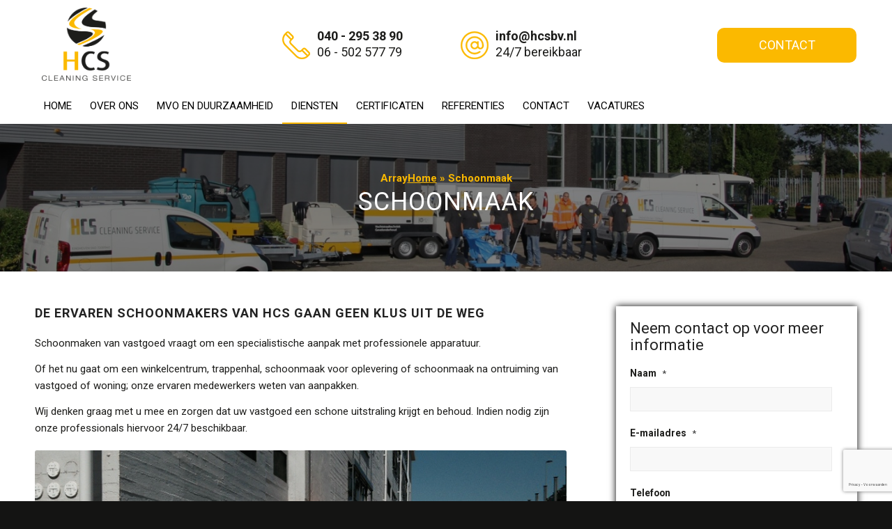

--- FILE ---
content_type: text/html; charset=utf-8
request_url: https://www.google.com/recaptcha/api2/anchor?ar=1&k=6LePzUwaAAAAABu7SWMbJZBCNSaSJJ_E7_MkFQYE&co=aHR0cHM6Ly9oY3Nidi5ubDo0NDM.&hl=nl&v=PoyoqOPhxBO7pBk68S4YbpHZ&theme=light&size=invisible&badge=bottomright&anchor-ms=20000&execute-ms=30000&cb=pch8wsf6ptr8
body_size: 48700
content:
<!DOCTYPE HTML><html dir="ltr" lang="nl"><head><meta http-equiv="Content-Type" content="text/html; charset=UTF-8">
<meta http-equiv="X-UA-Compatible" content="IE=edge">
<title>reCAPTCHA</title>
<style type="text/css">
/* cyrillic-ext */
@font-face {
  font-family: 'Roboto';
  font-style: normal;
  font-weight: 400;
  font-stretch: 100%;
  src: url(//fonts.gstatic.com/s/roboto/v48/KFO7CnqEu92Fr1ME7kSn66aGLdTylUAMa3GUBHMdazTgWw.woff2) format('woff2');
  unicode-range: U+0460-052F, U+1C80-1C8A, U+20B4, U+2DE0-2DFF, U+A640-A69F, U+FE2E-FE2F;
}
/* cyrillic */
@font-face {
  font-family: 'Roboto';
  font-style: normal;
  font-weight: 400;
  font-stretch: 100%;
  src: url(//fonts.gstatic.com/s/roboto/v48/KFO7CnqEu92Fr1ME7kSn66aGLdTylUAMa3iUBHMdazTgWw.woff2) format('woff2');
  unicode-range: U+0301, U+0400-045F, U+0490-0491, U+04B0-04B1, U+2116;
}
/* greek-ext */
@font-face {
  font-family: 'Roboto';
  font-style: normal;
  font-weight: 400;
  font-stretch: 100%;
  src: url(//fonts.gstatic.com/s/roboto/v48/KFO7CnqEu92Fr1ME7kSn66aGLdTylUAMa3CUBHMdazTgWw.woff2) format('woff2');
  unicode-range: U+1F00-1FFF;
}
/* greek */
@font-face {
  font-family: 'Roboto';
  font-style: normal;
  font-weight: 400;
  font-stretch: 100%;
  src: url(//fonts.gstatic.com/s/roboto/v48/KFO7CnqEu92Fr1ME7kSn66aGLdTylUAMa3-UBHMdazTgWw.woff2) format('woff2');
  unicode-range: U+0370-0377, U+037A-037F, U+0384-038A, U+038C, U+038E-03A1, U+03A3-03FF;
}
/* math */
@font-face {
  font-family: 'Roboto';
  font-style: normal;
  font-weight: 400;
  font-stretch: 100%;
  src: url(//fonts.gstatic.com/s/roboto/v48/KFO7CnqEu92Fr1ME7kSn66aGLdTylUAMawCUBHMdazTgWw.woff2) format('woff2');
  unicode-range: U+0302-0303, U+0305, U+0307-0308, U+0310, U+0312, U+0315, U+031A, U+0326-0327, U+032C, U+032F-0330, U+0332-0333, U+0338, U+033A, U+0346, U+034D, U+0391-03A1, U+03A3-03A9, U+03B1-03C9, U+03D1, U+03D5-03D6, U+03F0-03F1, U+03F4-03F5, U+2016-2017, U+2034-2038, U+203C, U+2040, U+2043, U+2047, U+2050, U+2057, U+205F, U+2070-2071, U+2074-208E, U+2090-209C, U+20D0-20DC, U+20E1, U+20E5-20EF, U+2100-2112, U+2114-2115, U+2117-2121, U+2123-214F, U+2190, U+2192, U+2194-21AE, U+21B0-21E5, U+21F1-21F2, U+21F4-2211, U+2213-2214, U+2216-22FF, U+2308-230B, U+2310, U+2319, U+231C-2321, U+2336-237A, U+237C, U+2395, U+239B-23B7, U+23D0, U+23DC-23E1, U+2474-2475, U+25AF, U+25B3, U+25B7, U+25BD, U+25C1, U+25CA, U+25CC, U+25FB, U+266D-266F, U+27C0-27FF, U+2900-2AFF, U+2B0E-2B11, U+2B30-2B4C, U+2BFE, U+3030, U+FF5B, U+FF5D, U+1D400-1D7FF, U+1EE00-1EEFF;
}
/* symbols */
@font-face {
  font-family: 'Roboto';
  font-style: normal;
  font-weight: 400;
  font-stretch: 100%;
  src: url(//fonts.gstatic.com/s/roboto/v48/KFO7CnqEu92Fr1ME7kSn66aGLdTylUAMaxKUBHMdazTgWw.woff2) format('woff2');
  unicode-range: U+0001-000C, U+000E-001F, U+007F-009F, U+20DD-20E0, U+20E2-20E4, U+2150-218F, U+2190, U+2192, U+2194-2199, U+21AF, U+21E6-21F0, U+21F3, U+2218-2219, U+2299, U+22C4-22C6, U+2300-243F, U+2440-244A, U+2460-24FF, U+25A0-27BF, U+2800-28FF, U+2921-2922, U+2981, U+29BF, U+29EB, U+2B00-2BFF, U+4DC0-4DFF, U+FFF9-FFFB, U+10140-1018E, U+10190-1019C, U+101A0, U+101D0-101FD, U+102E0-102FB, U+10E60-10E7E, U+1D2C0-1D2D3, U+1D2E0-1D37F, U+1F000-1F0FF, U+1F100-1F1AD, U+1F1E6-1F1FF, U+1F30D-1F30F, U+1F315, U+1F31C, U+1F31E, U+1F320-1F32C, U+1F336, U+1F378, U+1F37D, U+1F382, U+1F393-1F39F, U+1F3A7-1F3A8, U+1F3AC-1F3AF, U+1F3C2, U+1F3C4-1F3C6, U+1F3CA-1F3CE, U+1F3D4-1F3E0, U+1F3ED, U+1F3F1-1F3F3, U+1F3F5-1F3F7, U+1F408, U+1F415, U+1F41F, U+1F426, U+1F43F, U+1F441-1F442, U+1F444, U+1F446-1F449, U+1F44C-1F44E, U+1F453, U+1F46A, U+1F47D, U+1F4A3, U+1F4B0, U+1F4B3, U+1F4B9, U+1F4BB, U+1F4BF, U+1F4C8-1F4CB, U+1F4D6, U+1F4DA, U+1F4DF, U+1F4E3-1F4E6, U+1F4EA-1F4ED, U+1F4F7, U+1F4F9-1F4FB, U+1F4FD-1F4FE, U+1F503, U+1F507-1F50B, U+1F50D, U+1F512-1F513, U+1F53E-1F54A, U+1F54F-1F5FA, U+1F610, U+1F650-1F67F, U+1F687, U+1F68D, U+1F691, U+1F694, U+1F698, U+1F6AD, U+1F6B2, U+1F6B9-1F6BA, U+1F6BC, U+1F6C6-1F6CF, U+1F6D3-1F6D7, U+1F6E0-1F6EA, U+1F6F0-1F6F3, U+1F6F7-1F6FC, U+1F700-1F7FF, U+1F800-1F80B, U+1F810-1F847, U+1F850-1F859, U+1F860-1F887, U+1F890-1F8AD, U+1F8B0-1F8BB, U+1F8C0-1F8C1, U+1F900-1F90B, U+1F93B, U+1F946, U+1F984, U+1F996, U+1F9E9, U+1FA00-1FA6F, U+1FA70-1FA7C, U+1FA80-1FA89, U+1FA8F-1FAC6, U+1FACE-1FADC, U+1FADF-1FAE9, U+1FAF0-1FAF8, U+1FB00-1FBFF;
}
/* vietnamese */
@font-face {
  font-family: 'Roboto';
  font-style: normal;
  font-weight: 400;
  font-stretch: 100%;
  src: url(//fonts.gstatic.com/s/roboto/v48/KFO7CnqEu92Fr1ME7kSn66aGLdTylUAMa3OUBHMdazTgWw.woff2) format('woff2');
  unicode-range: U+0102-0103, U+0110-0111, U+0128-0129, U+0168-0169, U+01A0-01A1, U+01AF-01B0, U+0300-0301, U+0303-0304, U+0308-0309, U+0323, U+0329, U+1EA0-1EF9, U+20AB;
}
/* latin-ext */
@font-face {
  font-family: 'Roboto';
  font-style: normal;
  font-weight: 400;
  font-stretch: 100%;
  src: url(//fonts.gstatic.com/s/roboto/v48/KFO7CnqEu92Fr1ME7kSn66aGLdTylUAMa3KUBHMdazTgWw.woff2) format('woff2');
  unicode-range: U+0100-02BA, U+02BD-02C5, U+02C7-02CC, U+02CE-02D7, U+02DD-02FF, U+0304, U+0308, U+0329, U+1D00-1DBF, U+1E00-1E9F, U+1EF2-1EFF, U+2020, U+20A0-20AB, U+20AD-20C0, U+2113, U+2C60-2C7F, U+A720-A7FF;
}
/* latin */
@font-face {
  font-family: 'Roboto';
  font-style: normal;
  font-weight: 400;
  font-stretch: 100%;
  src: url(//fonts.gstatic.com/s/roboto/v48/KFO7CnqEu92Fr1ME7kSn66aGLdTylUAMa3yUBHMdazQ.woff2) format('woff2');
  unicode-range: U+0000-00FF, U+0131, U+0152-0153, U+02BB-02BC, U+02C6, U+02DA, U+02DC, U+0304, U+0308, U+0329, U+2000-206F, U+20AC, U+2122, U+2191, U+2193, U+2212, U+2215, U+FEFF, U+FFFD;
}
/* cyrillic-ext */
@font-face {
  font-family: 'Roboto';
  font-style: normal;
  font-weight: 500;
  font-stretch: 100%;
  src: url(//fonts.gstatic.com/s/roboto/v48/KFO7CnqEu92Fr1ME7kSn66aGLdTylUAMa3GUBHMdazTgWw.woff2) format('woff2');
  unicode-range: U+0460-052F, U+1C80-1C8A, U+20B4, U+2DE0-2DFF, U+A640-A69F, U+FE2E-FE2F;
}
/* cyrillic */
@font-face {
  font-family: 'Roboto';
  font-style: normal;
  font-weight: 500;
  font-stretch: 100%;
  src: url(//fonts.gstatic.com/s/roboto/v48/KFO7CnqEu92Fr1ME7kSn66aGLdTylUAMa3iUBHMdazTgWw.woff2) format('woff2');
  unicode-range: U+0301, U+0400-045F, U+0490-0491, U+04B0-04B1, U+2116;
}
/* greek-ext */
@font-face {
  font-family: 'Roboto';
  font-style: normal;
  font-weight: 500;
  font-stretch: 100%;
  src: url(//fonts.gstatic.com/s/roboto/v48/KFO7CnqEu92Fr1ME7kSn66aGLdTylUAMa3CUBHMdazTgWw.woff2) format('woff2');
  unicode-range: U+1F00-1FFF;
}
/* greek */
@font-face {
  font-family: 'Roboto';
  font-style: normal;
  font-weight: 500;
  font-stretch: 100%;
  src: url(//fonts.gstatic.com/s/roboto/v48/KFO7CnqEu92Fr1ME7kSn66aGLdTylUAMa3-UBHMdazTgWw.woff2) format('woff2');
  unicode-range: U+0370-0377, U+037A-037F, U+0384-038A, U+038C, U+038E-03A1, U+03A3-03FF;
}
/* math */
@font-face {
  font-family: 'Roboto';
  font-style: normal;
  font-weight: 500;
  font-stretch: 100%;
  src: url(//fonts.gstatic.com/s/roboto/v48/KFO7CnqEu92Fr1ME7kSn66aGLdTylUAMawCUBHMdazTgWw.woff2) format('woff2');
  unicode-range: U+0302-0303, U+0305, U+0307-0308, U+0310, U+0312, U+0315, U+031A, U+0326-0327, U+032C, U+032F-0330, U+0332-0333, U+0338, U+033A, U+0346, U+034D, U+0391-03A1, U+03A3-03A9, U+03B1-03C9, U+03D1, U+03D5-03D6, U+03F0-03F1, U+03F4-03F5, U+2016-2017, U+2034-2038, U+203C, U+2040, U+2043, U+2047, U+2050, U+2057, U+205F, U+2070-2071, U+2074-208E, U+2090-209C, U+20D0-20DC, U+20E1, U+20E5-20EF, U+2100-2112, U+2114-2115, U+2117-2121, U+2123-214F, U+2190, U+2192, U+2194-21AE, U+21B0-21E5, U+21F1-21F2, U+21F4-2211, U+2213-2214, U+2216-22FF, U+2308-230B, U+2310, U+2319, U+231C-2321, U+2336-237A, U+237C, U+2395, U+239B-23B7, U+23D0, U+23DC-23E1, U+2474-2475, U+25AF, U+25B3, U+25B7, U+25BD, U+25C1, U+25CA, U+25CC, U+25FB, U+266D-266F, U+27C0-27FF, U+2900-2AFF, U+2B0E-2B11, U+2B30-2B4C, U+2BFE, U+3030, U+FF5B, U+FF5D, U+1D400-1D7FF, U+1EE00-1EEFF;
}
/* symbols */
@font-face {
  font-family: 'Roboto';
  font-style: normal;
  font-weight: 500;
  font-stretch: 100%;
  src: url(//fonts.gstatic.com/s/roboto/v48/KFO7CnqEu92Fr1ME7kSn66aGLdTylUAMaxKUBHMdazTgWw.woff2) format('woff2');
  unicode-range: U+0001-000C, U+000E-001F, U+007F-009F, U+20DD-20E0, U+20E2-20E4, U+2150-218F, U+2190, U+2192, U+2194-2199, U+21AF, U+21E6-21F0, U+21F3, U+2218-2219, U+2299, U+22C4-22C6, U+2300-243F, U+2440-244A, U+2460-24FF, U+25A0-27BF, U+2800-28FF, U+2921-2922, U+2981, U+29BF, U+29EB, U+2B00-2BFF, U+4DC0-4DFF, U+FFF9-FFFB, U+10140-1018E, U+10190-1019C, U+101A0, U+101D0-101FD, U+102E0-102FB, U+10E60-10E7E, U+1D2C0-1D2D3, U+1D2E0-1D37F, U+1F000-1F0FF, U+1F100-1F1AD, U+1F1E6-1F1FF, U+1F30D-1F30F, U+1F315, U+1F31C, U+1F31E, U+1F320-1F32C, U+1F336, U+1F378, U+1F37D, U+1F382, U+1F393-1F39F, U+1F3A7-1F3A8, U+1F3AC-1F3AF, U+1F3C2, U+1F3C4-1F3C6, U+1F3CA-1F3CE, U+1F3D4-1F3E0, U+1F3ED, U+1F3F1-1F3F3, U+1F3F5-1F3F7, U+1F408, U+1F415, U+1F41F, U+1F426, U+1F43F, U+1F441-1F442, U+1F444, U+1F446-1F449, U+1F44C-1F44E, U+1F453, U+1F46A, U+1F47D, U+1F4A3, U+1F4B0, U+1F4B3, U+1F4B9, U+1F4BB, U+1F4BF, U+1F4C8-1F4CB, U+1F4D6, U+1F4DA, U+1F4DF, U+1F4E3-1F4E6, U+1F4EA-1F4ED, U+1F4F7, U+1F4F9-1F4FB, U+1F4FD-1F4FE, U+1F503, U+1F507-1F50B, U+1F50D, U+1F512-1F513, U+1F53E-1F54A, U+1F54F-1F5FA, U+1F610, U+1F650-1F67F, U+1F687, U+1F68D, U+1F691, U+1F694, U+1F698, U+1F6AD, U+1F6B2, U+1F6B9-1F6BA, U+1F6BC, U+1F6C6-1F6CF, U+1F6D3-1F6D7, U+1F6E0-1F6EA, U+1F6F0-1F6F3, U+1F6F7-1F6FC, U+1F700-1F7FF, U+1F800-1F80B, U+1F810-1F847, U+1F850-1F859, U+1F860-1F887, U+1F890-1F8AD, U+1F8B0-1F8BB, U+1F8C0-1F8C1, U+1F900-1F90B, U+1F93B, U+1F946, U+1F984, U+1F996, U+1F9E9, U+1FA00-1FA6F, U+1FA70-1FA7C, U+1FA80-1FA89, U+1FA8F-1FAC6, U+1FACE-1FADC, U+1FADF-1FAE9, U+1FAF0-1FAF8, U+1FB00-1FBFF;
}
/* vietnamese */
@font-face {
  font-family: 'Roboto';
  font-style: normal;
  font-weight: 500;
  font-stretch: 100%;
  src: url(//fonts.gstatic.com/s/roboto/v48/KFO7CnqEu92Fr1ME7kSn66aGLdTylUAMa3OUBHMdazTgWw.woff2) format('woff2');
  unicode-range: U+0102-0103, U+0110-0111, U+0128-0129, U+0168-0169, U+01A0-01A1, U+01AF-01B0, U+0300-0301, U+0303-0304, U+0308-0309, U+0323, U+0329, U+1EA0-1EF9, U+20AB;
}
/* latin-ext */
@font-face {
  font-family: 'Roboto';
  font-style: normal;
  font-weight: 500;
  font-stretch: 100%;
  src: url(//fonts.gstatic.com/s/roboto/v48/KFO7CnqEu92Fr1ME7kSn66aGLdTylUAMa3KUBHMdazTgWw.woff2) format('woff2');
  unicode-range: U+0100-02BA, U+02BD-02C5, U+02C7-02CC, U+02CE-02D7, U+02DD-02FF, U+0304, U+0308, U+0329, U+1D00-1DBF, U+1E00-1E9F, U+1EF2-1EFF, U+2020, U+20A0-20AB, U+20AD-20C0, U+2113, U+2C60-2C7F, U+A720-A7FF;
}
/* latin */
@font-face {
  font-family: 'Roboto';
  font-style: normal;
  font-weight: 500;
  font-stretch: 100%;
  src: url(//fonts.gstatic.com/s/roboto/v48/KFO7CnqEu92Fr1ME7kSn66aGLdTylUAMa3yUBHMdazQ.woff2) format('woff2');
  unicode-range: U+0000-00FF, U+0131, U+0152-0153, U+02BB-02BC, U+02C6, U+02DA, U+02DC, U+0304, U+0308, U+0329, U+2000-206F, U+20AC, U+2122, U+2191, U+2193, U+2212, U+2215, U+FEFF, U+FFFD;
}
/* cyrillic-ext */
@font-face {
  font-family: 'Roboto';
  font-style: normal;
  font-weight: 900;
  font-stretch: 100%;
  src: url(//fonts.gstatic.com/s/roboto/v48/KFO7CnqEu92Fr1ME7kSn66aGLdTylUAMa3GUBHMdazTgWw.woff2) format('woff2');
  unicode-range: U+0460-052F, U+1C80-1C8A, U+20B4, U+2DE0-2DFF, U+A640-A69F, U+FE2E-FE2F;
}
/* cyrillic */
@font-face {
  font-family: 'Roboto';
  font-style: normal;
  font-weight: 900;
  font-stretch: 100%;
  src: url(//fonts.gstatic.com/s/roboto/v48/KFO7CnqEu92Fr1ME7kSn66aGLdTylUAMa3iUBHMdazTgWw.woff2) format('woff2');
  unicode-range: U+0301, U+0400-045F, U+0490-0491, U+04B0-04B1, U+2116;
}
/* greek-ext */
@font-face {
  font-family: 'Roboto';
  font-style: normal;
  font-weight: 900;
  font-stretch: 100%;
  src: url(//fonts.gstatic.com/s/roboto/v48/KFO7CnqEu92Fr1ME7kSn66aGLdTylUAMa3CUBHMdazTgWw.woff2) format('woff2');
  unicode-range: U+1F00-1FFF;
}
/* greek */
@font-face {
  font-family: 'Roboto';
  font-style: normal;
  font-weight: 900;
  font-stretch: 100%;
  src: url(//fonts.gstatic.com/s/roboto/v48/KFO7CnqEu92Fr1ME7kSn66aGLdTylUAMa3-UBHMdazTgWw.woff2) format('woff2');
  unicode-range: U+0370-0377, U+037A-037F, U+0384-038A, U+038C, U+038E-03A1, U+03A3-03FF;
}
/* math */
@font-face {
  font-family: 'Roboto';
  font-style: normal;
  font-weight: 900;
  font-stretch: 100%;
  src: url(//fonts.gstatic.com/s/roboto/v48/KFO7CnqEu92Fr1ME7kSn66aGLdTylUAMawCUBHMdazTgWw.woff2) format('woff2');
  unicode-range: U+0302-0303, U+0305, U+0307-0308, U+0310, U+0312, U+0315, U+031A, U+0326-0327, U+032C, U+032F-0330, U+0332-0333, U+0338, U+033A, U+0346, U+034D, U+0391-03A1, U+03A3-03A9, U+03B1-03C9, U+03D1, U+03D5-03D6, U+03F0-03F1, U+03F4-03F5, U+2016-2017, U+2034-2038, U+203C, U+2040, U+2043, U+2047, U+2050, U+2057, U+205F, U+2070-2071, U+2074-208E, U+2090-209C, U+20D0-20DC, U+20E1, U+20E5-20EF, U+2100-2112, U+2114-2115, U+2117-2121, U+2123-214F, U+2190, U+2192, U+2194-21AE, U+21B0-21E5, U+21F1-21F2, U+21F4-2211, U+2213-2214, U+2216-22FF, U+2308-230B, U+2310, U+2319, U+231C-2321, U+2336-237A, U+237C, U+2395, U+239B-23B7, U+23D0, U+23DC-23E1, U+2474-2475, U+25AF, U+25B3, U+25B7, U+25BD, U+25C1, U+25CA, U+25CC, U+25FB, U+266D-266F, U+27C0-27FF, U+2900-2AFF, U+2B0E-2B11, U+2B30-2B4C, U+2BFE, U+3030, U+FF5B, U+FF5D, U+1D400-1D7FF, U+1EE00-1EEFF;
}
/* symbols */
@font-face {
  font-family: 'Roboto';
  font-style: normal;
  font-weight: 900;
  font-stretch: 100%;
  src: url(//fonts.gstatic.com/s/roboto/v48/KFO7CnqEu92Fr1ME7kSn66aGLdTylUAMaxKUBHMdazTgWw.woff2) format('woff2');
  unicode-range: U+0001-000C, U+000E-001F, U+007F-009F, U+20DD-20E0, U+20E2-20E4, U+2150-218F, U+2190, U+2192, U+2194-2199, U+21AF, U+21E6-21F0, U+21F3, U+2218-2219, U+2299, U+22C4-22C6, U+2300-243F, U+2440-244A, U+2460-24FF, U+25A0-27BF, U+2800-28FF, U+2921-2922, U+2981, U+29BF, U+29EB, U+2B00-2BFF, U+4DC0-4DFF, U+FFF9-FFFB, U+10140-1018E, U+10190-1019C, U+101A0, U+101D0-101FD, U+102E0-102FB, U+10E60-10E7E, U+1D2C0-1D2D3, U+1D2E0-1D37F, U+1F000-1F0FF, U+1F100-1F1AD, U+1F1E6-1F1FF, U+1F30D-1F30F, U+1F315, U+1F31C, U+1F31E, U+1F320-1F32C, U+1F336, U+1F378, U+1F37D, U+1F382, U+1F393-1F39F, U+1F3A7-1F3A8, U+1F3AC-1F3AF, U+1F3C2, U+1F3C4-1F3C6, U+1F3CA-1F3CE, U+1F3D4-1F3E0, U+1F3ED, U+1F3F1-1F3F3, U+1F3F5-1F3F7, U+1F408, U+1F415, U+1F41F, U+1F426, U+1F43F, U+1F441-1F442, U+1F444, U+1F446-1F449, U+1F44C-1F44E, U+1F453, U+1F46A, U+1F47D, U+1F4A3, U+1F4B0, U+1F4B3, U+1F4B9, U+1F4BB, U+1F4BF, U+1F4C8-1F4CB, U+1F4D6, U+1F4DA, U+1F4DF, U+1F4E3-1F4E6, U+1F4EA-1F4ED, U+1F4F7, U+1F4F9-1F4FB, U+1F4FD-1F4FE, U+1F503, U+1F507-1F50B, U+1F50D, U+1F512-1F513, U+1F53E-1F54A, U+1F54F-1F5FA, U+1F610, U+1F650-1F67F, U+1F687, U+1F68D, U+1F691, U+1F694, U+1F698, U+1F6AD, U+1F6B2, U+1F6B9-1F6BA, U+1F6BC, U+1F6C6-1F6CF, U+1F6D3-1F6D7, U+1F6E0-1F6EA, U+1F6F0-1F6F3, U+1F6F7-1F6FC, U+1F700-1F7FF, U+1F800-1F80B, U+1F810-1F847, U+1F850-1F859, U+1F860-1F887, U+1F890-1F8AD, U+1F8B0-1F8BB, U+1F8C0-1F8C1, U+1F900-1F90B, U+1F93B, U+1F946, U+1F984, U+1F996, U+1F9E9, U+1FA00-1FA6F, U+1FA70-1FA7C, U+1FA80-1FA89, U+1FA8F-1FAC6, U+1FACE-1FADC, U+1FADF-1FAE9, U+1FAF0-1FAF8, U+1FB00-1FBFF;
}
/* vietnamese */
@font-face {
  font-family: 'Roboto';
  font-style: normal;
  font-weight: 900;
  font-stretch: 100%;
  src: url(//fonts.gstatic.com/s/roboto/v48/KFO7CnqEu92Fr1ME7kSn66aGLdTylUAMa3OUBHMdazTgWw.woff2) format('woff2');
  unicode-range: U+0102-0103, U+0110-0111, U+0128-0129, U+0168-0169, U+01A0-01A1, U+01AF-01B0, U+0300-0301, U+0303-0304, U+0308-0309, U+0323, U+0329, U+1EA0-1EF9, U+20AB;
}
/* latin-ext */
@font-face {
  font-family: 'Roboto';
  font-style: normal;
  font-weight: 900;
  font-stretch: 100%;
  src: url(//fonts.gstatic.com/s/roboto/v48/KFO7CnqEu92Fr1ME7kSn66aGLdTylUAMa3KUBHMdazTgWw.woff2) format('woff2');
  unicode-range: U+0100-02BA, U+02BD-02C5, U+02C7-02CC, U+02CE-02D7, U+02DD-02FF, U+0304, U+0308, U+0329, U+1D00-1DBF, U+1E00-1E9F, U+1EF2-1EFF, U+2020, U+20A0-20AB, U+20AD-20C0, U+2113, U+2C60-2C7F, U+A720-A7FF;
}
/* latin */
@font-face {
  font-family: 'Roboto';
  font-style: normal;
  font-weight: 900;
  font-stretch: 100%;
  src: url(//fonts.gstatic.com/s/roboto/v48/KFO7CnqEu92Fr1ME7kSn66aGLdTylUAMa3yUBHMdazQ.woff2) format('woff2');
  unicode-range: U+0000-00FF, U+0131, U+0152-0153, U+02BB-02BC, U+02C6, U+02DA, U+02DC, U+0304, U+0308, U+0329, U+2000-206F, U+20AC, U+2122, U+2191, U+2193, U+2212, U+2215, U+FEFF, U+FFFD;
}

</style>
<link rel="stylesheet" type="text/css" href="https://www.gstatic.com/recaptcha/releases/PoyoqOPhxBO7pBk68S4YbpHZ/styles__ltr.css">
<script nonce="nMyoO6cty98ZES9z4UyIyA" type="text/javascript">window['__recaptcha_api'] = 'https://www.google.com/recaptcha/api2/';</script>
<script type="text/javascript" src="https://www.gstatic.com/recaptcha/releases/PoyoqOPhxBO7pBk68S4YbpHZ/recaptcha__nl.js" nonce="nMyoO6cty98ZES9z4UyIyA">
      
    </script></head>
<body><div id="rc-anchor-alert" class="rc-anchor-alert"></div>
<input type="hidden" id="recaptcha-token" value="[base64]">
<script type="text/javascript" nonce="nMyoO6cty98ZES9z4UyIyA">
      recaptcha.anchor.Main.init("[\x22ainput\x22,[\x22bgdata\x22,\x22\x22,\[base64]/[base64]/[base64]/KE4oMTI0LHYsdi5HKSxMWihsLHYpKTpOKDEyNCx2LGwpLFYpLHYpLFQpKSxGKDE3MSx2KX0scjc9ZnVuY3Rpb24obCl7cmV0dXJuIGx9LEM9ZnVuY3Rpb24obCxWLHYpe04odixsLFYpLFZbYWtdPTI3OTZ9LG49ZnVuY3Rpb24obCxWKXtWLlg9KChWLlg/[base64]/[base64]/[base64]/[base64]/[base64]/[base64]/[base64]/[base64]/[base64]/[base64]/[base64]\\u003d\x22,\[base64]\x22,\[base64]/Dj1ovwqISwrjCjmfDvjwEw7rCmHfDkQ0cDsKgHCnCuXtCEcKZH1I4GMKOJsKkVgfCrxXDl8OTe2hGw7l4wpUHF8KNw7nCtMKNa3/[base64]/CmMOcwoFpbsK5dVwgw4HCoMOQw5tdw77Do8KmScOjGhVPwoRNC21Twq9zwqTCnjbDkTPCk8Kkwp3DosKUeTLDnMKSb0tUw6jCqSgTwqwPUDNOw6zDnsOXw6TCjsK/XsKEwpXCrcOSWsOAecOGAMO0wp4JesOAGMK5UsOVN0rCslPCpUPChsOzFzLCmcKaUXrDr8OePsKmVMK/MMOSwofDpx/DjcOowqw+OcK6UcO1MRkpUsONw6PCk8KUw5YBwqbDnRLCg8OiFALCjsKfU3Vjwq3DrcKuw7w/wrDCtC/Cp8O6w4lZwr7CmcKJN8K8w7sUWGUhIGzDpcKBM8OSwpXClF7CnsKvwovClsOhwpPDoQAoBRTCugvCmVkuAi9rwocwc8K3PE9xw7fCjTrDj3/[base64]/[base64]/CosOlbxzDjizCh0/ClcK8JMOwwqEUwonDljQQOVUkw7lzwp0WO8KBVnHDgSJ+dTDDusKcwoVjDsKmTMOnwqgqUMOWw5hEOyUVwrfDlsKBBU3DusO+wqXDq8KOfQB5w4xFMDN8MzfCuBZUfgxUwpzDqmAGXHh6csOdwo3Dn8KhwovCu2VlJg7CpsKqCMKgQMO/w5vCqhMHw7sRKUXDhGR6wrTCsBYuw5bCggvCm8ObfsKkwok7w6xZwoUSwqB/woBZw53CsjFCVsONbMKyIzDCnE3CpiU/SBQhwoMZw6FNw4xQw4BYw43Cj8K1SsK+wqzClSlLw6oawpDCkC8EwqZCw5DCncOBAjDCvQ1VfcO/wqJ+w4s0w47Cr37DlcKfw5QzOmphw5wDw7l7wqgCD34WwrHCscKdHcOow6/CrFszwrU+QhZtw43CjsKywrNVwrjDuT0Qw5HDqjlhU8OlHcOPw5nCsHJawrDDhwsOJnnChTErw7g0w6vDjDt4wrBiazPDjMK4wpbCgynDhMOZwr5bfcKxasOqcSkGw5XDrD3CscOsdgBHOTkpQH/CiDw3HlQhw5hkZ0MBJcKBwo4JwpDDmsO8w6zDk8KUKTE7w4zCvsOyHUgTw6LDh1A5UcKRQlROSzjDkcOtw7fCr8OxbcOsMW0Bwp9CcCnChsKpfFjCtsOmMMKUfz/CmMKxdDM8OsO8ZlnCoMOKRMKgwqjCnzppwpXCi3cdDsOPB8OOT3EswrTDuBBTw5sXPi4eCH40MsKERFQaw503w4/CgyYESybCnxLCgsKfeXI1w6JawoJHG8OsBU96w7LDtcKUw4wjw73DrFPDmMO8CxozfSQzw78ZZMKVw4/DuCcFw5LCizwueBXDo8OTw4HCisOKwqsUwoTDqy98wqbCrMOuB8KJwrg/wqbDohbDocOlGCtDCcKjwqM6cH0Rwp8KE1w+O8OEP8OHw7TDscOLEDwTMxM3DMKtw69rwoZfHC7CvwAOw4fDn1Mmw48xw5XCtVM3aH3Cq8O+w4xoIMOewqDDv07DiMOnwonDqsOVVsOYw4TCiHoewpdoe8K5w4vDq8ODOH8qw7TDtlLCscOINk3DucO0wq/[base64]/DhsKsKDBoSyJLwo5NLm3CoMOiQ8KZFmBOwpdHwr9vC8ONSsONw4DDrMKBw6/DuBksRMKxJHjCnzlnEAhawqBPaVUidMK5GGFob1Z3fWEHES8ZLMOfOiZwwqvDoHTDqsKUw54OwrjDlEXDunBXXcKew5PCs1oVA8KUM3TCvcONwq8Kw5rCoHIWwoXCtcKvw7TDm8OxbsKDwprDrAh1VcOow41zwqIpwolPIG0yPWYjOMO5wq/Dq8KVTcOiw7LCljB7wrzCvBtIwp9ewpsDw4c4D8O4b8OLw68nNsO/[base64]/[base64]/Dv0ISHC/CrCVxXsODwoNIFyJJTDXDmcKqElBZwqvDqhPDgsOsw7ERDkzDjMOVHErDuj9EBcKxZFcew43DvELDvcKcw6xWw50dOMOFLX/Cs8Krwp5sXX/CncKJdynDs8KSXcK0wq/[base64]/Dl3ISE3cJw53CrcKVwqJ/wpLDv8O/[base64]/wqrCo3sBw5UVwqlqJmLDksKPwpjCtCgfe8K9FcKnw7YFEVlTwqgqGsKcJ8K4aWx8BjbDtcKww7nClsKbWMKkw6XClA0TwpTDi8KvbsKcwr9uwq/DgTUEwr/CvsO/[base64]/EBQCFjTCnABJw7U5XsK2w6TDnhRqwrg8woHDiQzCngjCpWbDgsKewo1cG8KjAsKbw4oswpnCpTPDh8KUwp/Dn8OeFcK9esOlPTwVwqDCqzHCoh3ClGxhw4BZw7/[base64]/DkUDDo05iwpLClsKwwr8uw6/CusOQJMK7w6fDiMKNw6pRKcKrw4vDijLDoGrDiTrDhiXDtsOAV8K5wrjCn8Oyw7zCmMKCw5rDq0fCtsKWHsOYaUbClMOlNsKJw60FHXFlCMOleMO5WSQ8Xx/[base64]/CqcKow7rCgyzDvw7DvMKfwrzDmhpAw7oTw7Zbwo7DqsOmYhx4aynDksKJFgDCnMKCw5jDpUQcw4LDiBfDocKEwq/ChGbCpjUqKBkowpXDi07CuiFsUcOPw4MFHzrDuTAoV8ORw6XDiEpZwqvCoMOJdx/CqWLDtcKqF8Otb0/DqcOrMTQIan8jSTNUw4nCslHCoDF6wqnCpzTCkRtZH8K5w7vDgxjDpSAUw4nDqMO2ByLCnsOVVsOGAHE0YhHDuBRkwoBfwrDDmx7DmRAFwofDj8KtZcK7E8Knw4HDgMK6w68uBMOIJMKyInzCtRXDiFo/LyXCtMOAwq8NWU1Rw4HDgVotfQ7CoHAQH8K5enZHw4HCoyzCvB8Jw7Nvwr5UTG7DjcKFAAoQFQIBwqHDjTksworDhsKWAjzCvcKcwqzDlV3DpDzDjcKowpXDhsKIw6kpMcOIwojCqFXCmFLCqHzCjylRwoh3w4LDsA/DhSYGXsKiS8Osw7xOw7JzTB3DqUk9wolCPsO5OR1rwro/w7R/[base64]/w7jCnMKuwoHCoB7DpxceCnMINGo8d3/[base64]/Di24Nw6cMwrUdwqdWwrVXwotsXFPCoUzDi8Krw6fCqMKCw4QWw4VVw794wpjCvsOPGDMKw4gdwoMbwqDCoRbDrMOgWMKFK3/CgnJrQsOcWFVqccKtwp/DnwzCghJQw5xrwrTCkMOwwp0xY8Kow7Jrwq9NJwMqw6hPPzg7wqnDphPDvcOqF8O/O8OeD0sdfxZnwqXCj8OywqZAR8OnwrARw4kXwrvCiMOIDCVBNl/CtcKBwofDlVrDscORTcOtG8OFXRTCi8K1b8OfJ8KEXVnDvRQ9V3vCicOeKcKFw4PDmcK0DMOVw44Sw4ISwr3CnAJdPFzDu2rDqTRhT8KnUsKBbMKNOcKKccO9wrMyw4PCiDDCrsO8GcOrw6LCs2rClMO7w5MUZxYNw4QUwrnCmBrDsALDmzpoFcONB8KLw7FfHcO/w7FtVFPDqGxrwqzCsCjDnn4kSgnCmcOvEcO5HcOcw5sGwoFZZsOGMUdZwoHDgsOvw6PCtcOaFGknG8K5YMKIw5bDisOhIMKnJcOVw58bBsO2McOxZMKOY8O9QMOlw5vCthw1w6JnY8KxK3w/DcKAwo7DoSfCsSFJw7DCjWLCvsKSwofCkSfCksOawpnDpcK2Z8O+OCzCrsOOEMK9HkJmWWxpXQXCiHlAw7rCvlLCvGrCncO3U8OnahcIAkjDqsKhw50MLiDCucObwqzDo8KVw4YHGMOowoVua8KHNsKYesO5w7vDqcKeD3bDtBNoDlg1wrINRMKUUglPSsO9w4/CqMOqwpwgC8Osw6DCl3Yvw4LCpcKmw7jDosO0woQvw6LDinbDix3DpsOJwrTCp8OOwq/[base64]/B8OFw4I4wrQjYH5rwqnDs8OXwrLCoRfDv8K8w49Ww4fCrXfDhhgsKsO1wrXCi2JvIjDClFg3MMKNDMKcNMKLEXvDmh1pwq/[base64]/RDVFEADCrMKIwrEwwoTDk8Kfw7ZlezdwcFAQw61LcMO4w745YcKbNTZbwoHCvcOLw5vDo0dawqcKw4DDmjvDmgZONMKKw6nDjsKCwpxtHg3Ds2zDvMOGwpxgwo44w61Jwq8ywpUhUhHCoi91ID1MHsKiXV3DvMOTO1HCoU49AFhUw40HwozDrQ8EwqkKA2DCsgRvwq/DrQlyw7fDvVzDhG4kfsOrwqTDmkMswqbDlmFFw5trBcKaV8KObcKDQMKuMcKWKU8vw7lVw4DDqB4rOB8bwqbCmMKBMhN/w6vDuS4pwrYsw73CvjLCvy/CiCjDgMOlZMKBw75rwqZJw54gDcOMwqfCgVVYTMOeQWXDllPClsO8bS/DjTdHFX1sWcKqMRUGwq4Xwr3Dpm1gw6XDosODwpjChyg1PsKnwpLDp8KJwrlGwqAoDnxuQCDCqxzDnCHDvlnCvcKpBsOmwrPDlCzCnlwsw44TIcKrKk7ClsK/[base64]/a8Onwp/DucOBZkIbFAHDiMKuw7HDjkjCmcOHScKjCkrDtsOkKxLCshVcDXZea8KSw6zCjMO0wpjCoSoYJ8K6PA7ClmkVwpRswqHCosKDKgt+HMK7fcOSWTLDoBXDjcOmPHRQQUU5wqjDtV7DklrCshfDpsOXLsK5F8KowpvCoMKyMCVvwrXCs8OgDD9Gw7/[base64]/DuTx/wpsiw5TDqsOKCsKBRll0ccOqGsOGwrolwp1DBgHDoH9mM8K1XnrCiRzDjMOFwpUNY8KdTsOrwoVlw4lVw5bDoTt7w7YnwolVd8OlNXkcw4jDlcKxdgvDhcORw79awpVswqkxd3XDvFLDpC3DhwN+EARgfcK+JMKIw7EpLRrDmcKiw6/CtMKCIVrDki7CqMOvCcOIZg/[base64]/[base64]/DiRYlw6Uhw4tNORjCrMKtAcOlw5wpe8OLQWbCg8OHworCgyAfw6RZeMKZwolJaMKVZERxw5gKwqXCisOhwrFowq4aw6szJ2zCrMKvw4nCuMOrw5l8LsOaw6bCj2ojwrrCpcONwqTDlA8kFMKNwpEHER1IFcOww6rDvMKqwo5nZi1Kw4s3wo/Cv1vCgQNcWcOww7HCkQ/CjMKZScOWecOuwotKw61nNx0ewoPCpFDCmsOlGsOTw4ZFw4Z/P8OMwodbwpLDiAgBLz4uV3FKw69ZYMKqw4FUwqrDqMO4wrtOw7/ComTCiMKYwpzDiDjDtCQ9w613EXvDoXFdw4jDrWvCoCnCs8ONwqzCjcKRSsK0woNOwoQQW2RpYEVZw6tLwr3CiUHDisOOwoDCmsO/[base64]/Dig0gUEswOcOhw55/NsOywrzDhcO4NcKhw73DpzpuXcOxScKnCCbChyt0wpYdw4nCjmpMYjoRw4rCsV1/wqhpMcKcIcO4FnsqNRM5wqPCqy8kwqvDpHHDqE7DmcK4Dn/CgAAFBsODw6Utw4lGOsKiCksBFcKodcK5wr9iw5ccZS8QK8Khw67Dl8OuIMKCFTHCocOgEMK3wozDjsObw7wUw5DDrMOmwqRAJiogwq/DssOdQX7Dl8KmWsKpwpkRW8OncRBOJRTCnsK0SMOVwoXDg8OSXm3DkgXDry7DtA9YXMKTD8OJwp/CnMOXwqtdw7lKOWs7PsOHwr8eMcOPDxLCosKATxHDpisoB1ZCBg/CtsKOwqF8VjrCksORXwDDlFzCmMKCw5ImDsKVwojDgMKGbsKORkPDlcK+w4AvwqXCpsOOwonDunPDgXIlwptWwoY1w4bDmMK9wpPDncKaUMKLbcKvw4VewoHCrcO1wpVgwr/CuXpxYcKSN8KANmfDs8KQSCLCtcOrw5R2woNSw6UNDcORQcKrw6UUw7XCj1zDtMKrw4XCpsOOTBMRw40WV8KsdMKXA8KyasOjUTjCqBlHworDk8OJwpDCgUl/asKYUlsuQ8Olw7hhwrpWKGjDuSFxw4FZw6bCusKRw4sIIcKKwo/Cp8O3J1vCvcO8w6Uaw6MNw4kgYsO3w6syw7ksOSXDlknCs8K5w5ALw7sSw5LCqsKaI8KFcQTDlcOdGcOWIGrCicKgAQ/[base64]/w53DusKDwojDtAXCqMOhBMKNJDokOAFyc8O6wo3Dskt8UznDtcKNw4TDgsOkOMKcw7RDfCfCrcOdZDQJwrPCscOzw6BEw6Uhw63CqMOjd309d8OtMsO+w5bDqMOfYcOPw4lkNMOPwrDDgB9xT8K/UcO1O8OGIMKNPwrDlMKOYmU/ZAMXwpUVAjVee8KjwoR4IwBDw4IWw7zCuynDgHR8w5VJSjLCpsKTwq5rEcOuwrEswpLDqRfCkw1kP3vChMKtM8OSH2vCsnPDuCI0w5/CnlVOD8K2wp9EdBLDm8KywqvDnsOSw6DChsOfecO7Q8KVf8OpN8OMwpl8RMKacy4sw63DmzDDnMKPQMOZw5QUdsODbcOMw55+w5sZwqvCgsKXWg/CoRLDihsEwozCukjClsORccOZwqkzRsK2IQpaw49CJcOaVzhDZBpOwr/CvsKIw5/DsUYyR8KwwqBhL2rDiEMxYMOELcOWwplqw6ZgwrBDwq/[base64]/DiAl2CUl8McOIAnk8w63CtnnDtsKDw4/Cu8K1XjQtw7V6wrwFVjhWw6bDvmrCv8O2IVHCsCjCnkXClsKuAlQmDksTwpTCrMONH8KTwqTCvcK7BcKQe8ODZRzCgMOMIwbCosOOOCRSw70DEiE2wrsHwok4PsK1wrU+w4nCmMO+w4QiHG/CiUpLNS3DoR/DgsKnw5HDu8OuIMOkw7DDhVlMwowSSsKqw7FcQSfCtsKxUMKLwp0BwrkHeUgSZMOIw5/DkMKENcOiDMKKw4nCvhp1wrHClsK0ZsKYcjzDt1Ugwo7CocKnwobDncKAw6FCAsKgw5pBP8KlMgAcwrvCsBovWXorOSTCm0HDvx1aUzjCt8Oxw5RpbMKzEB9Ow6xTUsOmwrZrw5rCgHICUMOfwqJUWsKTwp8DY0N3w5UUwoIRwovDm8K/w4nDknJ8w6kgw4vDm19kZsO9wrlcUcKeB07CoRDDrklIJ8OdYVbDhj9AAcOvPcKmw4PCqxHDpX0DwowVwpdOw41hw5zDjMOjw77DmsK7PiDDmCN2fGZWAR8HwopHw50uwo1ew4p/GTPClDXCt8KRwqgRw4tHw4/CjGQew77CpTnCm8Kfw4rCuF/Dlh3CtcOjGD9Gc8OOw7t9wqrCmcOnwpA/wppcw44JbMOpwrfDqcKsGWPDisOLwpspwoDDtWgHw6jDv8KrOB4fZxfCoh9QbsOHf3rDucKCwoDDgzbCm8O6w6XCu8KRw405QMKLRcKYLMKDwo7Cq1tkwrhZwrnCj0EbCMKYR8OSfRDCmHAeNsK3wo/[base64]/Dh8OfKgrDm0fDr8KmN0Bfw5XCocKAw7nCkcONw7/Cn2c/[base64]/w6TDncOSw5d+MsOga8KfVGLCvcKEBMKXwqEkExw+Z8KvwoF2wp5DW8KUEMO7wrLClgPDusKFNcOUUEXDl8K5b8KFNsOjw6ENwojCksO3BA0MQcKZTD0TwpZFwpRURTMMZMO+Sw5uQ8KUIi7Doy7CisKpw7VJw7zClMKYw4HCusKKZ1YDwotHV8KqAD/ChsKCwrh2ZTNlwofDpwzDrzQpAsOBwqhzwrhKQsKSc8O/[base64]/wqbCoz0nTcOjQy49wpJwwoQVwoHChlMxQ8K6wrpUwqDDmcO+w4PCqiM+F1TDisKSwqkOw4TCpxY2d8OQAMKvw5tkwrQsfA3DgcOJwqXDuxhvw5zCgWQZw4XDlAkEwpfDmGBHw4Q4Py7DqxnDnMObwozDn8K/wrx2woTCgcKHDAbDosKNf8OkwqQkwpA+w4XCsBoIwqdewovDsiVhw6/Du8OEwp1FRALDqUQMw67CrhrDnT7CnMKJAsKTUsO6wpfCs8KmwonCi8K8DsK/wrvDl8KJw4tHw7QAaCh1CGNpUMOKC3rDrcKHZ8O7wpRULSVOwqFoC8O1KcKfSMO6w7sJw5p5BMO0w6xVFsKLwoA8w5lGGsKMYsOEX8OMEz0vwr/CiVrCu8KBwrfDq8KqbcKHdGkcBFsXfnpcwrwXBX7DjcO+wrANIitew7Y1Jn/CqsOsw4rDoWrDkcK+d8O2O8KTwoYfYMOqSyYcTVQnTmzDpyHDusKVVsKHw4PCsMKgXC/CocK/QRHDlcKrKCACI8K1YMOMwoLDtTbDsMK3w6TDuMOFwpLDrHlyExk9wqoWeijDtsK5w4Yzw6kmw7kywo7Dh8KGAiAlw6hTw7fCqGbDm8OWHcOnFMOKwr/DhcKASHs7wo4KT3E6XMKaw5vCvDvDkMKawrEDCcKrEz0Rw73DkGXDjhLCg2XCi8O/wrhveMOqwrvDqMKzTMKLwqxqw6jCtmXDo8OVcMKSwqsuw4ZCChgDwoTCisOrVmhjwrNgw5fChSZJw7gCOCIWw556w57DgcOwEm4TWyTDmcOGw6xvfcKgwqDDs8OtPMKTQcONBsKYCjXCm8KXw4vDl8OxC08LYX/[base64]/CkMOEw6c/wo49w4vDkwB1woXChF1hw7vCosOKI8K6wpMlXsOgwopQw6EUw6TDkMOnw7lJLMO/[base64]/Dmm0EU8KEw48mIMOZKGvDrcKuw5nDoS/DnsOAwrlRw7psfcO0ZcKOwpTDiMKzZAXCs8OXw4rCgcOfCCPDr3rDvDRTwpA4wrbCoMOcTk/CkB3DpsOpJQXCgcOMwqx3asOhw7ADwpgFXD5xScOAN1XDocKiwrlSworDu8KYw5dVCRrCgRrDoUh+w6BkwosfOiEiw59XJRXDnwM8w53DgsKQVCtWwpREw4Ipwp3DqTPChjjCg8Orw4rDg8KACSRAL8Kfw6/DmSXDt35FPsOaPMKyw58sHcK4wp/CgcKIw6XDlcOzSVBWaT7CknnDqMOWwqbCkgwXw4PCrcOhAGnChsKjW8O3HsKNwqvDjwrCvSl+WmnCk3A8wr/[base64]/CqMKtwpB2wpXCrjjClcOsRR4Wf1PCmMOgFnpMw7/[base64]/w6tOH23Cq10iwr3Cgz7ChHh7w5ZLw5zDjVdQVcOKQsOqwo0lwphLwoUIwoDDhcKVwq/CniXCg8OgThDDk8OfFMKtTUbDrwkMwpIAJcKYw6/[base64]/w6/CisKNwr3CqMK6JXDChsOqwr4zDgHCiMKRHFZmaF/DmMKdYhURZMK1CcKDQ8K+w6LCscKWN8OvZcOzwpgPf2vCkcO9wrnCisOaw50qwp7CvDdVPsOWPi/Co8KxeygRwr9OwqISKcKhw712w7lQw5DCiHjDrcOiR8Kgwr4Kwo1Fw5bDvwEAw6vDhmXCtMO5w5x9TS5eworDt1kDwpB2eMK6w5jCmEI+woTDucKNQ8KwQyzDpiLCh3QowoB2w5cTM8O3ZnlfwqTCn8OywrXDjcO+w5nChMO/M8OxO8KmwpTDqMKHwqvDtsOCdcOTwp5Ow51nccOSwrDCj8OYw5zDl8Kjw7rCry9HwpDCsnVnGTDCjAnChQ0tworCicO1ecO9wpDDpMK0w7w1cUbDnB3CksK+woPCrigzwoQDTcOfw77CvMKpw5rCh8KHOsOFCMKRw7bDt8OAw5/CrQXCrWYew5/[base64]/DuDY4WsKzw57DhCjDm8OETX86wqMhwoc4wpYpH1c/[base64]/[base64]/DtMOcD2jDosOZw5YoWsObYsKCwq0xdyvDhsKpwrHDsgbCv8Knw7nChVrDtcKWwrwPXV5vAXU7wqTDssOiSDPDoAREf8OEw4pJw506w7hZPUnCmMO6Jl/Do8KDD8K2wrXDijZ7wr/CsV1hwqJjwq3CnA/DkMOkwqNiO8KwwpHDm8O3w5TCm8K/wqR7YBPDhAULbMO8wpnDpMKuw4fDgMOZw77CmcOfBcO8anPCosO0wpIVNXJRGMKSDVvCnsODwq7Cr8KqLMKlwrXDnTLCksKqwrXCg0FSw6DDm8KjBsOxa8OARmItSsKDNmBCKAvCrjdOw65GOll+F8Omw6DDgXbCu0nDlsOjWsKUW8K0wr/DoMKwwrTCvgQ3w7cQw510Tz0wwp3DpsKvMRFuUsOPwogEfcKhwoDDsjfDnMKjSMKLLcKbDcKeCMOCwoFrwpZww5whw6sFwqomTjzDjTnCln5aw50Hw7suGQzCscKDwp3CpsOPNWvDqAXDjMKwwr3CtyZDw7fDh8K/[base64]/[base64]/ClR1WwrU6acOdZMOvJMKRw7RGHcKGGsKBw4rCjcOLb8Kbw6XCuzIcdDnChFzDqT/CkMK5wrFaw6AowrVlMcOzwrZrwpxLTlfCg8Ovw6DCo8Oew4PDvcO9wofDvzDCj8KLw4N9w5YUw43Ci3zCsT3DlgYJasOjw5Mzw67DlUjDpFLCnSEBLVjDtmrDq2Exw78vd2fDp8Obw5/[base64]/DshrColcHw5g5wpVJQGsowrvCikDCuAjDlcKow5NEwpYdfMOaw6wwwr/Cu8KIH1nDgsOqacKkNcK3w5/[base64]/DgMO6w5/CsMONZmpQaTrCtDjDicOHRXvDkDbDglXDr8OLw78Bw5tuw7jCusKMwrTCuMO8YlLDvsKqw4N5ExEXwoopPMK/GcK2OcKKwqJ1wrTCncOhw6FLT8KewoHDpih7wpTDj8KMAMK0wrFobcOVb8KZAsO1c8OJw4PDuEjDscKTOsKBUkXCtQPChmsqwp5+w5PDvmnDu3/[base64]/DvG3DtMOEW1AFw6XDs0/DlkZ3ZgzCl8K5GsOgwqHDrsK6PcOXw7vDusOxw4pvfUw4amsBUycSw5rDkcKewpHDqWsEdiU1wrfCoA5EVMOIV09+aMO8OhcbTyzCocODw70LFVzDuHLDhl/[base64]/[base64]/CosKnLxh7Gz9dDV3DkCXDucOuK1zCi8OhHMKISsO8w4YGw4oXwo3CoBtwIsOewqcmVsOBw5XCrMOSEMOkXC3CrsOmCwLCmMKmPMO0w4nDkGDCvsOFw5DDpG/CsTfCv3vDhzYRwrQmw4QYU8OnwqQdWgxzwoHDkS3DocOlecKpOFjDnMKgwrPCml8Hwp8FUMOfw5Mfw711L8KCWsOVwol7MWoOMMOHwoRcYcKRwofDucOACcOgEMOswpjCnlYGBwIww595fmLDuR/[base64]/QC44flBUW8KcFsO8DcOAwoZDDFhjwrfCosOkTMKKTsOJwrjCi8KXw73CuljDl2chdMOMXsKjNsOGCcOcNMK8w58+wp5YwpXDn8K3RjZPXMKaw5XCsFLDgFVmG8KHHTkYLUzDhERHE0PDtCfDo8OWw5/[base64]/ChcOAPMOOw7URIR94wrvCvRjDvjvDoMKTKhnCrjwKwocAa8KuwpQ+wq4bWcKTOcODJRMDKSEpw64Xw7zDtzDDjkcZw4/[base64]/[base64]/[base64]/Di8OGwovDki5Kw4E9D8O3w73DvjDDuMO5DMOWw4ZCw4d/w6Jewo8BQmrDl0Qjw6MwScO+w4FlE8KzUsODFh8Vw4TCsi7CmkzCnXTCjWLCr07DtkMieCjCmknDgH9DUsOYwq4SwpRVw5w8wpdkw51kIsOWJTLDjmQjEcObw4ENZwdcwrwEKcKWw602w5fCtcK/w7h2I8OTw7glEsKCwqfDt8K/w6bCrhZWwp7CqBYBBcKJMcKeR8K+w6l7wrMnwppGSl7Du8OgDX3Ci8KVL0gEw5XDjSkmTivChsOhwr4Cwqh2DgpoKsOBwrbDjnrDocOlcsKQA8OIWMOiJm/Dv8Oewq7DnXESw6DDpcOawqrDhS4AwqvCg8O7w6BGw4pOw4vDhm0cCFfCkcOPZsOUw5Fxw5zDjTfCrgwFw6Bawp3CsWLDgHd6H8ObQGjDi8KjXBPDlQlhJ8KVwq/CksKhXcKvZ1tww6EOJMKsw43DhsKLw4bChsO2eC4WwpzCuQN2I8KCw4jCnScxLy/DgsOMwqEVw5TDpntqAMKVwrPCpjvDrEpAwp7CgcOXw5/CvsOgw4hgYcObd10XdsO8S08VER14w7jDrCV/wp5owo5Hw5DDqS1lwrnCohUYwpp/woFcRATDt8KwwqlAw4BWIzFNw7RBw5fCjcK5aS4TVWTDnxrDlMK/wqDDqnopw4A8woTDnC/DjsONw6LCmVU3wotcw6tcV8Kcwq7CrxHDuCIcXlFYwqfCvjDDlBjCmS51w7LCtRbCox06w4Yhw6nDpxHCgsK0McKjwpjDj8Omw4I6FiNZw65pKsK/[base64]/wpjChcOmwoLCu0jCocOzw7PCkCvDu8KTw4HCuMK/w61fUytZK8KBwpIFwpRmDMKzBCkcRsKwGUbDgsKra8Ktw5nCmj/CgBAlGz5fwo3DqAM5QGzDu8KuEyXDsMOBwoopFVHDuWTDk8OBwosDw7rDs8KJQxfDmcKDw6IMLMORwpTDgsK/aSMlDSnDrShRw49MPcKUe8O2wqR/w5kbw6bCpcKWKsK/w4hCwrDCv8OnwoMuw4/CnXDDnMOjC0VKwo7Cq00mGcKzesKTwrvCqsOvwqXDtWjCuMKGbmMywprDiFfCuzzDglHDqcOlwrcUwpXCvcODw7hQNW0TXMOdSUkKwqzChgRoLz1cRMOme8OuwpDDoAJtwobCsDBhw6XDvsOjwp1GwqbClFXCi2zClMO4ScOODcO/w7o4w6Ntw7bCkcOpQANkbzvDlsKyw55Ywo7CqiQAwqJINMKHw6PDjMKEEcKqwpvDvMKDw5AOw7RSIxVPwqwcLh/DlQ/DhcO9KULDknXDrRwfKsOywqjCoUUfwpPDjsKTL0x3w7bDr8OZf8KYLTTDtyLCnA1QwrBQbGzCoMOrw40bRVDDqwTDpcOgKmDDqsK9Cjp/MMKwdDA2wrfCi8KBYjgqw74oEywIw5RtDibCg8OQwpoiGcOWw5PCqsOaEyjCq8Oiw6rCszDDs8O9w70Cw5AMf3/CksK0OMKcXTHCp8KKH3vDiMOcwptxXwYdw4IdP1pcZ8Oiwq5fwoXDqcOBw6ByYjPCnGUPwoRTwpAqw4cGw4Y1w4HCpsKyw7AsZcKqO3DDhcOzwoJMwp/DnFTDuMOsw6UGEnVSw6HDsMKZw7hzJx5Mw7XCpFnCosODX8OZw5TCtVEIwpJgw79Awr3CosKKwqZEYQ/ClzTDgArDhsKrRMK5w5ggwqfDjcOGejTCr23CsHLCklLCnsOFbMOgUsKde0jCpsKFw6nCgMOxdsKMw73Cv8OFV8KXEcKlKsKRw457VMKdOcKgw5XDi8K4wp8xwrEZw7sOw4Evw5PDhMKcw6bCiMK+Q2cIHh9qSGhuw4Eow77DsMOJw7XCpxzDsMO/[base64]/DtCXDlMOJw6rChWrCpMOoe8OYw5ILwqPDnFsTDS8jNMOlLQw6TcORQsKLdxrCoBPDg8K3BxFCwpEhw7JEwr7DgsOIUCRPRcKPw7PCgR/DkBzCvcOVwrHCikxWdigNwrx0wpDChk7DmHPCggpJwqfCiEvDtwjDnQjDq8OTw54rw7l7BmjDmcO0wosYw6wnH8Kpw7rCuMO/wrbCujBdwpfCiMO+GMO3wp/DqsOwwqppw4HCn8K/w4YdwrTCtMO7wqNPw4TCtzBNwqrCl8KUw7F4w544w4QHN8OwTRDDli/Cs8KowoYCwqjDp8OoZnXCucK/wofCumZODsKuwoVewqfCrsKrV8KwBj7ChxzCkzPDiUcHRMKEZyzCp8KowqlIwqUbcsK3wr7CvzPDscOhLE7CsnkkVcKYc8KfIVrCqjfCiVTCl3F/esKJwp7DrWJOF1FiVQFDfWpuw6puAwzDv1nDtcK/[base64]/DvMOQw74kOVRswqwuKcOMw4HCvSHDqHPCuybCocO+w51zwqTDjsKZwpbDriZDdcKSwovDrsK7w48SdXbDpsOJwpFMWcKsw4vCrcOPw4PDr8KFw57DgEvDhcKtw4hFw7lkw5A0CMOTXsOTwqEdJ8KZw4rDkMO1w7kOFgUIXBvDqWXCgVPCiG/CsUlbXcK1M8O1IcK7PnBrw51PFjnCrXbClcKXHsO0w73DsX4RwokQO8KAEcKAwpMIYcKhOsOoORhEwo9BVXYbWsOww6rDqSzCgQlEw5zDl8KQTcOuw7rDqHLCgsKMcMKlJHljOsKwfSwLwpsvwrAJw5hSw5ErwoNzZMO/w7sJw7XDn8OywoonwqrDmlUHdMK2XMOOJMKaw6TDnn8XYsKgGsKTXkHCslrDhl3DtABLakvChDA0w5vDp3zCpGovQMKRw4XDusOKw73Cvz5UAsOEMBoww4Z/[base64]/w5rCmGpuG8O6w7E/w4HCmh3DkBfDlMOdwrfCtFHCm8K6wpvDq2LClMOFwo/CssOXwrbDvQJxVcO2woBZw6DCosOoB0nDqMOyRyLDjQHDghUdwrXDqT7Dk3DDqcKzF03CkcK7w65AfsOWNVA/[base64]/w71OCsOkw5nCtV3CrMONwptvFcO0w7fCtDzCmxTCl8KWBTpHwqZOaHF9H8KFwo4pHX/[base64]/THLCi8KJwoQiw5MFBcKtw6nClDoOw7jDssKPDCfCq0obw4URw6PDssKKw4kvwo/[base64]/[base64]/Cs8KUHsKhw5bCkHLDssKRQCLDhcO+Lx1TwrVhVsOvXsKAZ8OVYcKNwpXDtC5zwppnw78gwrgXw4bDgcKqwrjDnBXCknDCnTtybsKbdcOywqw+w6/[base64]/DvsKXT8Kfw7HDv8KZw6HDjGDDm8OCw6JfJ07CjMKHwrfCiCNhw41IIBbDrAxEUcOjw5DDpUxaw6RUJ3zDhcKjf0RTbFwsw5TCpsOjcRzDvyNXwqoiw53CscKZXsKQAMKVw7oQw4VJLsKfwpbDq8Khby7CsFbCrzU7wq3ChRJ/O8KAYA96PE5OwqrDv8KBKWtfVlXDt8KywqhUw4rDncK9WMOWW8Kiw5TDkTN9MQTDnmILw70Bw4TDgMOAYBhHw6PCtRhnw4nCr8OALcKxaMK8egR/w57DoyzDl3PCuGR8e8Kyw6tbcRVIwpdSPjnCuAs/[base64]/CiCfCoyzDkcOLwodIJjvCucK8wpzDhhhrOMOnwqrDlsK1QzDDgMOxwq5jEmB1w7lIw5LDh8ONbcODw5HCnMKMw6Qbw7BNwoo/w4vCg8KHacO+cHjCjcKsYmQhMHzCkA50cQ3DscKNDMOVw7gQw4xbw7cuw5TCq8KDw71/w6nCjMO5w7d2wrbCrcOGwpUVZ8OUdMOkJMO6SyArEBbCssK3cMKXw7DDvcK9w4XCnm9kwrPDrTshOk/ChFHDtFLCuMOVdAHCk8ORNRIbw7XCssKTwoVIFsKMwqEdwptaw74wNQYxdsOzwoAKwonDn1nCuMK2RwrDuTXDtcK2w4NNOBU3AhzCtcKuHMKlesOtCMOkw7ZAwpnCt8K1ccObwpYZT8OkOEbClRxDwo/DrsOvw6UywoXCkcOiwqlcc8K6QMONCsO+dcKzATLDgl9Pw64Cw7nDgjBQw6rCq8KBwp3Cqx1QfcKlw6oUahoxw5dWwr5PG8OWNMK4w6nDrl4HX8KfCULDkiINw6FYcm/Ct8KNw6kwwo/[base64]/DlH/Cv8O6XsK5DWEiw73CqcOyGMONwrQIbsKFCWXDq8Olw7vCuj7CiAdYw6LCq8Ohw788Z3JpNsKLMBbCjT/[base64]/CssOawp/CtxJow67CucKfwplSwqDDm1h2wrPCuMKWw45NwowfDsKKQcO+w67DkGIgQywnwqbDncK1wqrDrFPDogjDqirCq1vCmjzDhksowqMDVBHClMKEwobCqMO6wpl+PTPCjMKWw7PDpkNbYMK3wp7CuSYDw6B9C2E9wpg/HmnDol8Fw64QAlN6wo/CsR40wqpnCcK/[base64]/S089RcK6KcKwK8K1LFMNEsKvw4EPE2LCgcOZTcO8w7QowrAJWkx+w4MZwq3Dm8KhL8Kmwp8Pw5LDnMKpwpDDi3slX8KLwrLDsUzDn8Oqw5gRwo0twpfCkMO3w4PCvS54w4R/woRJw7rChw3Dr0pEW2JiFsKMwpM/[base64]/Dk2d3wpPCsxspw7zCh8Kkf8OfXMKsw4HCl35UdjPCu3NewrxwJQLChhtKwpzCicOmTFMswqhpwp9UwpxFw5UeIMOWWsOhwop2w7pRcizDvyACGcOn\x22],null,[\x22conf\x22,null,\x226LePzUwaAAAAABu7SWMbJZBCNSaSJJ_E7_MkFQYE\x22,0,null,null,null,1,[21,125,63,73,95,87,41,43,42,83,102,105,109,121],[1017145,739],0,null,null,null,null,0,null,0,null,700,1,null,0,\[base64]/76lBhnEnQkZnOKMAhk\\u003d\x22,0,0,null,null,1,null,0,0,null,null,null,0],\x22https://hcsbv.nl:443\x22,null,[3,1,1],null,null,null,1,3600,[\x22https://www.google.com/intl/nl/policies/privacy/\x22,\x22https://www.google.com/intl/nl/policies/terms/\x22],\x22t3ToN0SUp0rmUmyURhiBHCFY4vxv9nAOGUrmvciTWHI\\u003d\x22,1,0,null,1,1768872626768,0,0,[27,87,53,17],null,[113,236,81,143,215],\x22RC-SyFpWVvr-XiaDA\x22,null,null,null,null,null,\x220dAFcWeA79hmkyUlwjeP2cWvSSAaa2O2sInHjqQslyzSLQiF_gOPWdJTRiIuzBavkpE2bV8OWi_a7FfWUh-c9m-d-SqqUXm5vSqg\x22,1768955426857]");
    </script></body></html>

--- FILE ---
content_type: text/css
request_url: https://hcsbv.nl/wp-content/themes/HCSBV/style.css?ver=5.2.1
body_size: 1355
content:
/*
 Theme Name: HCSBV
 Theme URI: https://www.webtima.nl
 Description: HCSBV theme
 Author: WEBtima
 Author URI: https://www.webtima.nl
 Template: enfold
 Version: 0.1.0
 */

 .bcinfo{
	margin-left: 30%;
    width: 70%;
    height: 127px;
    border: 1px solid transparent !important;
}
.bcinfo .inner{
	margin-top: 37.5px;
	height: 50px;
	width: 100%;
}
.bcinfo .inner .innerimg{
	float: left;
	padding-top: 5px;
	padding-right: 10px;
	line-height: 1em;
}
.bcinfo .inner .innertext{
	font-size: 18px;
	line-height: 1.3em;
	width: 25%;
	float: left;
	font-family: roboto;
}

.innertext a{
	color:#1d1d1b !important;
}

.bcinfo .inner .innerbutton{
	font-size: 18px;
	line-height: 50px;
	width: 200px;
	float: left;
	font-family: roboto;
	background-color: #fbb900;
	height: 50px;
	text-align: center;
	color:white;
	border-radius: 10px;
	float: right;
}

@media only screen and (max-width: 980px){
	.innerbutton{
		display: none !important;
	}
	.inner .innertext{
		width: 35% !important;
	}
}
@media only screen and (max-width: 650px){
	.innerbutton{
		display: none !important;
	}
	.bcinfo{
		margin-left: 0%;
		width: 100%;
		height: auto !important;
	}
	.bcinfo .inner{
		margin: 0px;
	}
	.inner .innerimg{
		width: 10% !important;
	}
	.inner .innertext{
		width: 40% !important;
		font-size: 12px !important;
	}

	.blokken{
		margin-top: 0px !important;
	}

	.dienstenimg, .dienstenimg img, .dienstentext {
		width: 100% !important;
	}
}

#header_main_alternate{
	border-color: transparent !important;
}

.dienstvakken{
    padding: 0px !important;
    -webkit-box-shadow: 0px 0px 50px -20px rgba(0,0,0,0.75);
    -moz-box-shadow: 0px 0px 50px -20px rgba(0,0,0,0.75);
    box-shadow: 0px 0px 50px -20px rgba(0,0,0,0.75);
}

.dienstvakafbeelding img{
	border-radius: 0px !important;
	height: 220px !important;
	object-fit: cover !important;
}

.dienstvaktekst{
    padding: 10px 30px 10px 30px;
}

.dienstrow:after {
    content: "";
    display: table;
    clear: both;
}

.dienstcolumn1, .dienstcolumn2{
    float: left;
    width: 50%;
}

@media screen and (max-width: 767px) {
    .dienstcolumn1, .dienstcolumn2 {
        width: 100%;
    }

    .dienstcolumn1, .dienstcolumn1 img{
        height: unset !important;
    }

    .dienstvakfirst{
        margin-bottom: 20px !important;
    }

    .dienstenfirstcontentsection .content{
        padding-bottom: 0px !important;
    }
}

.dienstvakfirst{
    margin-bottom: 70px;
}

.dienstcolumn2{
    padding: 35px !important;
}

.dienstcolumn1 img{
    height: 100%;
}

.dienstcolumn1{
    height: 360px;
}

.HomeCTAContact a{
	border-radius: 15px !important;
	font-size: 18px !important;
    font-weight: bold !important;
}

.contactnu{
	background-color: #FFFFFF;
	padding: 20px 10px !important;
	margin: 10px !important;
	box-shadow: 0 0 10px 0 #000000;
	margin-bottom: 20px;
}

.contactnu .gform_body input{
	background: #ffffff !important;
    border: 0px !important;
    border-bottom: 1px solid #a9a9a9 !important;
}

.contactnucontact .gform_heading{
	display: none;
}

.contactnuofferte .gform_heading{
	display: none;
}

.contactnuofferte .gform_body input{
	background: #ffffff !important;
    border: 0px !important;
    border-bottom: 1px solid #a9a9a9 !important;
}

.text_input, textarea{
	border-bottom: 1px solid #A9A9A9  !important;
border-left:0px !important;
	border-top: 0px !important;
	border-right: 0px !important;
	background-color: white !important;
	border-radius: 0px !important;
	margin-right: 20px !important;
	
}

#gform_2 #gform_submit_button_2{
	background-color: #fbb900;
    border-radius: 5px;
}

#gform_2 .gform_title{
	text-transform: uppercase !important;
}

.overons_content{
	width: 75%;
	margin: 0 auto !important;
}

@media screen and (max-width: 767px) {
	.overons_content{
		width: unset !important;
		margin: unset !important;
	}
}

.homepage-section-template .template-page{
	padding-bottom: 0px !important;
}

#header .logo a img{
	padding: 10px !important;
}

@media only screen and (max-width: 1300px) {
	.desktophomepagecases .flex_column .av-image-caption-overlay .first-content{
		font-size: 17px !important;
	}

	.desktophomepagecases .flex_column .av-image-caption-overlay .second, .desktophomepagecases .flex_column .av-image-caption-overlay .third{
		font-size: 25px !important;
	}
}

@media only screen and (max-width: 950px) {
	.desktophomepagecases .flex_column .av-image-caption-overlay .first-content{
		font-size: 14px !important;
	}

	.desktophomepagecases .flex_column .av-image-caption-overlay .second, .desktophomepagecases .flex_column .av-image-caption-overlay .third{
		font-size: 17px !important;
	}
}

@media only screen and (max-width: 360px) {
	.desktophomepagecases .flex_column .av-image-caption-overlay .first-content{
		font-size: 12px !important;
	}

	.desktophomepagecases .flex_column .av-image-caption-overlay .second, .desktophomepagecases .flex_column .av-image-caption-overlay .third{
		font-size: 12px !important;
	}
}

#gform_1 #gform_fields_1 textarea, #gform_2 #gform_fields_2 textarea{
    border-color: #ebebeb !important;
    background-color: #f8f8f8 !important;
    color: #1d1d1b;
    border: 1px solid #e1e1e1 !important;
}

#gform_1 #gform_submit_button_1, #gform_3 #gform_submit_button_3, #gform_4 #gform_submit_button_4{
	background-color: #fbb900 !important;
    border-radius: 5px !important;
	font-size: 17px !important;
    font-weight: bold !important;
}

#gform_2 #gform_submit_button_2{
	font-size: 17px !important;
    font-weight: bold !important;
}

#gform_1 .gform_footer, #gform_2 .gform_footer, #gform_3 .gform_footer{
    margin-top: 0px !important;
    padding-top: 0px !important;
}

#gform_3 #field_3_5{
	margin: 0px !important;
}

.blokken{
	margin-top: -125px;
	background: TRANSPARENT;
}

.dienstenimg{
	float: left;
	width: 37%;
	line-height:1em;
}

.dienstentext{
	float: left;
	width: 62%;
	padding: 5px 10px;
	vertical-align: middle;
}
.dienstentext p{
	margin: 0px;
}

.avia-button.avia-size-x-large {
    padding: 16px 50px 16px;
    font-size: 15px;
    min-width: 200px;
}

.av-subheading_above {
    margin-bottom: 0.3em;
    color: #fbb900;
    font-weight: bold;
}

--- FILE ---
content_type: text/css
request_url: https://hcsbv.nl/wp-content/uploads/avia_posts_css/post-137.css?ver=ver-1727481758
body_size: 610
content:
.avia-section.av-kktnd0yt-8130fd249468a90a2db06507f8ddd5b4{
background-repeat:no-repeat;
background-image:url(https://hcsbv.nl/wp-content/uploads/2021/01/schoonmaakexperts-1500x430-1.jpg);
background-position:50% 100%;
background-attachment:scroll;
}
.avia-section.av-kktnd0yt-8130fd249468a90a2db06507f8ddd5b4 .av-section-color-overlay{
opacity:0.5;
background-color:#000000;
}

#top .av-special-heading.av-kl6o1dtx-dbdf17867658299ac150eda34caa419c{
padding-bottom:10px;
color:#ffffff;
}
body .av-special-heading.av-kl6o1dtx-dbdf17867658299ac150eda34caa419c .av-special-heading-tag .heading-char{
font-size:25px;
}
.av-special-heading.av-kl6o1dtx-dbdf17867658299ac150eda34caa419c .special-heading-inner-border{
border-color:#ffffff;
}
.av-special-heading.av-kl6o1dtx-dbdf17867658299ac150eda34caa419c .av-subheading{
font-size:15px;
}

.flex_column.av-nrlsx-2abbf423d1eae7c93b8cf6fc0fbbe4dd{
-webkit-border-radius:0px 0px 0px 0px;
-moz-border-radius:0px 0px 0px 0px;
border-radius:0px 0px 0px 0px;
padding:0px 0px 0px 0px;
}

#top .av-special-heading.av-8gldt-36eb8b91b1dfd2ee89d039d164f65128{
padding-bottom:10px;
}
body .av-special-heading.av-8gldt-36eb8b91b1dfd2ee89d039d164f65128 .av-special-heading-tag .heading-char{
font-size:25px;
}
.av-special-heading.av-8gldt-36eb8b91b1dfd2ee89d039d164f65128 .av-subheading{
font-size:15px;
}

@-webkit-keyframes av_boxShadowEffect_av-8mnpx-71040de2b8f484d721fdb74196d62a2c-column {
0%   { box-shadow:  0 0 0 0 #000000; opacity: 1; }
100% { box-shadow:  0 0 10px 0 #000000; opacity: 1; }
}
@keyframes av_boxShadowEffect_av-8mnpx-71040de2b8f484d721fdb74196d62a2c-column {
0%   { box-shadow:  0 0 0 0 #000000; opacity: 1; }
100% { box-shadow:  0 0 10px 0 #000000; opacity: 1; }
}
.flex_column.av-8mnpx-71040de2b8f484d721fdb74196d62a2c{
box-shadow: 0 0 10px 0 #000000;
-webkit-border-radius:0px 0px 0px 0px;
-moz-border-radius:0px 0px 0px 0px;
border-radius:0px 0px 0px 0px;
padding:20px 20px 20px 20px;
}

.avia-section.av-jxwxjv8g-296e8a1cd20772f87ad670f101e94b4c{
background-color:#2c2a28;
background-image:unset;
}

.flex_column.av-1llme-1f87a1707fa9a4e14821c2091fec8d1e{
-webkit-border-radius:0px 0px 0px 0px;
-moz-border-radius:0px 0px 0px 0px;
border-radius:0px 0px 0px 0px;
padding:0px 0px 0px 0px;
}

#top .av-special-heading.av-kl6nfvl9-3d25df5f5ad4313e454eced160d4b25f{
padding-bottom:10px;
color:#ffffff;
}
body .av-special-heading.av-kl6nfvl9-3d25df5f5ad4313e454eced160d4b25f .av-special-heading-tag .heading-char{
font-size:25px;
}
.av-special-heading.av-kl6nfvl9-3d25df5f5ad4313e454eced160d4b25f .special-heading-inner-border{
border-color:#ffffff;
}
.av-special-heading.av-kl6nfvl9-3d25df5f5ad4313e454eced160d4b25f .av-subheading{
font-size:15px;
}

.flex_column.av-rahu-bed36f93905ce8f4311c1ee5d4b60db6{
-webkit-border-radius:0px 0px 0px 0px;
-moz-border-radius:0px 0px 0px 0px;
border-radius:0px 0px 0px 0px;
padding:0px 0px 0px 0px;
}

